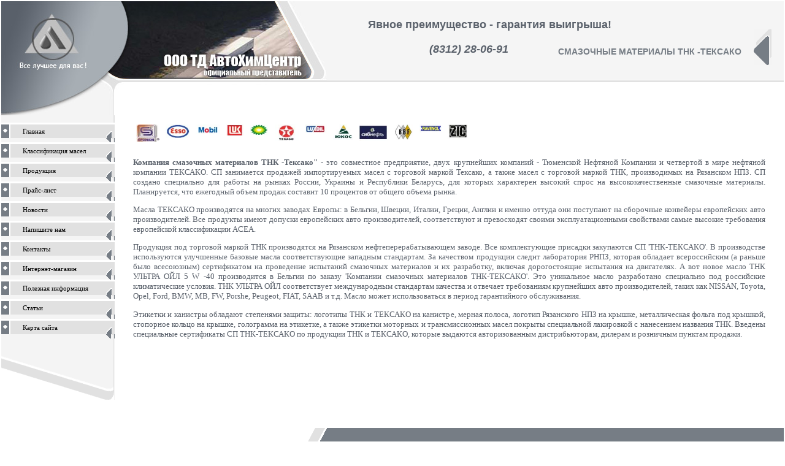

--- FILE ---
content_type: text/html; charset=utf-8
request_url: http://tdahc.ru/product/28174
body_size: 6189
content:
<html>
<head>
<meta http-equiv="Content-Type" content="text/html; charset=UTF-8">
<meta name="robots" content="index,follow">
    <meta name='yandex-verification' content='4535daa933e5d4b5' />

<meta name="description" content="Смазочные материалы ТНК -Тексако продажа цена поставка описание">
<meta name="keywords" content="Смазочные материалы ТНК -Тексако продажа цена поставка описание">
<meta name="robots" content="all">
<link rel='stylesheet' type='text/css' href='/shared/highslide-4.1.13/highslide.min.css'/>
<script type='text/javascript' src='/shared/highslide-4.1.13/highslide.packed.js'></script>
<script type='text/javascript'>
hs.graphicsDir = '/shared/highslide-4.1.13/graphics/';
hs.outlineType = null;
hs.showCredits = false;
hs.lang={cssDirection:'ltr',loadingText:'Загрузка...',loadingTitle:'Кликните чтобы отменить',focusTitle:'Нажмите чтобы перенести вперёд',fullExpandTitle:'Увеличить',fullExpandText:'Полноэкранный',previousText:'Предыдущий',previousTitle:'Назад (стрелка влево)',nextText:'Далее',nextTitle:'Далее (стрелка вправо)',moveTitle:'Передвинуть',moveText:'Передвинуть',closeText:'Закрыть',closeTitle:'Закрыть (Esc)',resizeTitle:'Восстановить размер',playText:'Слайд-шоу',playTitle:'Слайд-шоу (пробел)',pauseText:'Пауза',pauseTitle:'Приостановить слайд-шоу (пробел)',number:'Изображение %1/%2',restoreTitle:'Нажмите чтобы посмотреть картинку, используйте мышь для перетаскивания. Используйте клавиши вперёд и назад'};</script>

<!-- 46b9544ffa2e5e73c3c971fe2ede35a5 -->
<script type='text/javascript' src='/shared/s3/js/lang/ru.js'></script>
<script type='text/javascript' src='/shared/s3/js/common.min.js'></script>
<link rel='stylesheet' type='text/css' href='/shared/s3/css/calendar.css' />
<title>Смазочные материалы ТНК -Тексако</title>
<link href="/t/v2/images/styles.css" rel="stylesheet" type="text/css">
</head>

 
<body bgcolor="white" text="black" topmargin="2" leftmargin="2">
<div style="position:absolute; left: 600px; top: 30px; font:bold 18px Arial, Helvetica, sans-serif; color:#5A616B;">Явное преимущество - гарантия выигрыша!</div>
<div style="position:absolute; left: 700px; top: 70px; font:bold 18px Arial, Helvetica, sans-serif; color:#5A616B;"><i>(8312) 28-06-91</i></div>

<table width=100% cellspacing=0 cellpadding=0 border=0 style="background-repeat: repeat-x;" background="/t/v2/images/bg.gif">
<tr>
<td rowspan=3><img src="/t/v2/images/picture1.jpg"></td>
<td align=right height=100% valign=top style="padding-top:45px;">

<table cellpadding=0 cellspacing=0 border=0>
<tr>
<td style="padding-top:15px;"><span class="tema">Смазочные материалы ТНК -Тексако</span></td>
<td><img class="color" border="0" width=29 height=59 hspace=20 src="/t/v2/images/str_big.gif">
</td>
</tr>
</table>

</td>
</tr></table>


<table width=100% height=50% cellspacing=0 cellpadding=0 border=0>
<tr>
<td width=184 valign=top>

<table width=184 cellspacing=0 cellpadding=0 border=0>

<tr><td colspan=4 bgcolor=#e1e1e1><img width="184" height="12" src="/t/v2/images/bg2.gif"></td></tr>

<!---------- MENU ELEMENT START --------------->
<tr><td colspan=4><img src=/t/v2/images/spacer.gif width=3 height=3></td></tr>
<tr>
<td width="13" class="color" valign=top style="border-right:1px solid #ffffff;"><img width=13 height=21 src=/t/v2/images/m2.gif></td>
<td width="1" bgcolor="white"><img width=1 height=1 src="/t/v2/images/spacer.gif"></td>
<td width="156" class=menu bgcolor=#e1e1e1><a href="/about" class=mnu1>Главная</a></td>
<td width="14" bgcolor=#e1e1e1 valign=bottom><img width="14" class="color" height="22" src="/t/v2/images/m3.gif"></td>
</tr><tr><td class="color" colspan=4><img width="184" height="7" src="/t/v2/images/m1.gif"></td></tr>
<!---------- MENU ELEMENT END --------------->
<!---------- MENU ELEMENT START --------------->
<tr><td colspan=4><img src=/t/v2/images/spacer.gif width=3 height=3></td></tr>
<tr>
<td width="13" class="color" valign=top style="border-right:1px solid #ffffff;"><img width=13 height=21 src=/t/v2/images/m2.gif></td>
<td width="1" bgcolor="white"><img width=1 height=1 src="/t/v2/images/spacer.gif"></td>
<td width="156" class=menu bgcolor=#e1e1e1><a href="/products/469" class=mnu1>Классификация масел</a></td>
<td width="14" bgcolor=#e1e1e1 valign=bottom><img width="14" class="color" height="22" src="/t/v2/images/m3.gif"></td>
</tr><tr><td class="color" colspan=4><img width="184" height="7" src="/t/v2/images/m1.gif"></td></tr>
<!---------- MENU ELEMENT END --------------->
<!---------- MENU ELEMENT START --------------->
<tr><td colspan=4><img src=/t/v2/images/spacer.gif width=3 height=3></td></tr>
<tr>
<td width="13" class="color" valign=top style="border-right:1px solid #ffffff;"><img width=13 height=21 src=/t/v2/images/m2.gif></td>
<td width="1" bgcolor="white"><img width=1 height=1 src="/t/v2/images/spacer.gif"></td>
<td width="156" class=menu bgcolor=#e1e1e1><a href="/catalog" class=mnu1>Продукция</a></td>
<td width="14" bgcolor=#e1e1e1 valign=bottom><img width="14" class="color" height="22" src="/t/v2/images/m3.gif"></td>
</tr><tr><td class="color" colspan=4><img width="184" height="7" src="/t/v2/images/m1.gif"></td></tr>
<!---------- MENU ELEMENT END --------------->
<!---------- MENU ELEMENT START --------------->
<tr><td colspan=4><img src=/t/v2/images/spacer.gif width=3 height=3></td></tr>
<tr>
<td width="13" class="color" valign=top style="border-right:1px solid #ffffff;"><img width=13 height=21 src=/t/v2/images/m2.gif></td>
<td width="1" bgcolor="white"><img width=1 height=1 src="/t/v2/images/spacer.gif"></td>
<td width="156" class=menu bgcolor=#e1e1e1><a href="/prayslist" class=mnu1>Прайс-лист</a></td>
<td width="14" bgcolor=#e1e1e1 valign=bottom><img width="14" class="color" height="22" src="/t/v2/images/m3.gif"></td>
</tr><tr><td class="color" colspan=4><img width="184" height="7" src="/t/v2/images/m1.gif"></td></tr>
<!---------- MENU ELEMENT END --------------->
<!---------- MENU ELEMENT START --------------->
<tr><td colspan=4><img src=/t/v2/images/spacer.gif width=3 height=3></td></tr>
<tr>
<td width="13" class="color" valign=top style="border-right:1px solid #ffffff;"><img width=13 height=21 src=/t/v2/images/m2.gif></td>
<td width="1" bgcolor="white"><img width=1 height=1 src="/t/v2/images/spacer.gif"></td>
<td width="156" class=menu bgcolor=#e1e1e1><a href="/news" class=mnu1>Новости</a></td>
<td width="14" bgcolor=#e1e1e1 valign=bottom><img width="14" class="color" height="22" src="/t/v2/images/m3.gif"></td>
</tr><tr><td class="color" colspan=4><img width="184" height="7" src="/t/v2/images/m1.gif"></td></tr>
<!---------- MENU ELEMENT END --------------->
<!---------- MENU ELEMENT START --------------->
<tr><td colspan=4><img src=/t/v2/images/spacer.gif width=3 height=3></td></tr>
<tr>
<td width="13" class="color" valign=top style="border-right:1px solid #ffffff;"><img width=13 height=21 src=/t/v2/images/m2.gif></td>
<td width="1" bgcolor="white"><img width=1 height=1 src="/t/v2/images/spacer.gif"></td>
<td width="156" class=menu bgcolor=#e1e1e1><a href="/mail" class=mnu1>Напишите нам</a></td>
<td width="14" bgcolor=#e1e1e1 valign=bottom><img width="14" class="color" height="22" src="/t/v2/images/m3.gif"></td>
</tr><tr><td class="color" colspan=4><img width="184" height="7" src="/t/v2/images/m1.gif"></td></tr>
<!---------- MENU ELEMENT END --------------->
<!---------- MENU ELEMENT START --------------->
<tr><td colspan=4><img src=/t/v2/images/spacer.gif width=3 height=3></td></tr>
<tr>
<td width="13" class="color" valign=top style="border-right:1px solid #ffffff;"><img width=13 height=21 src=/t/v2/images/m2.gif></td>
<td width="1" bgcolor="white"><img width=1 height=1 src="/t/v2/images/spacer.gif"></td>
<td width="156" class=menu bgcolor=#e1e1e1><a href="/contacts" class=mnu1>Контакты</a></td>
<td width="14" bgcolor=#e1e1e1 valign=bottom><img width="14" class="color" height="22" src="/t/v2/images/m3.gif"></td>
</tr><tr><td class="color" colspan=4><img width="184" height="7" src="/t/v2/images/m1.gif"></td></tr>
<!---------- MENU ELEMENT END --------------->
<!---------- MENU ELEMENT START --------------->
<tr><td colspan=4><img src=/t/v2/images/spacer.gif width=3 height=3></td></tr>
<tr>
<td width="13" class="color" valign=top style="border-right:1px solid #ffffff;"><img width=13 height=21 src=/t/v2/images/m2.gif></td>
<td width="1" bgcolor="white"><img width=1 height=1 src="/t/v2/images/spacer.gif"></td>
<td width="156" class=menu bgcolor=#e1e1e1><a href="/internetmagazin" class=mnu1>Интернет-магазин</a></td>
<td width="14" bgcolor=#e1e1e1 valign=bottom><img width="14" class="color" height="22" src="/t/v2/images/m3.gif"></td>
</tr><tr><td class="color" colspan=4><img width="184" height="7" src="/t/v2/images/m1.gif"></td></tr>
<!---------- MENU ELEMENT END --------------->
<!---------- MENU ELEMENT START --------------->
<tr><td colspan=4><img src=/t/v2/images/spacer.gif width=3 height=3></td></tr>
<tr>
<td width="13" class="color" valign=top style="border-right:1px solid #ffffff;"><img width=13 height=21 src=/t/v2/images/m2.gif></td>
<td width="1" bgcolor="white"><img width=1 height=1 src="/t/v2/images/spacer.gif"></td>
<td width="156" class=menu bgcolor=#e1e1e1><a href="/page1181288561" class=mnu1>Полезная информация</a></td>
<td width="14" bgcolor=#e1e1e1 valign=bottom><img width="14" class="color" height="22" src="/t/v2/images/m3.gif"></td>
</tr><tr><td class="color" colspan=4><img width="184" height="7" src="/t/v2/images/m1.gif"></td></tr>
<!---------- MENU ELEMENT END --------------->
<!---------- MENU ELEMENT START --------------->
<tr><td colspan=4><img src=/t/v2/images/spacer.gif width=3 height=3></td></tr>
<tr>
<td width="13" class="color" valign=top style="border-right:1px solid #ffffff;"><img width=13 height=21 src=/t/v2/images/m2.gif></td>
<td width="1" bgcolor="white"><img width=1 height=1 src="/t/v2/images/spacer.gif"></td>
<td width="156" class=menu bgcolor=#e1e1e1><a href="/stati" class=mnu1>Статьи</a></td>
<td width="14" bgcolor=#e1e1e1 valign=bottom><img width="14" class="color" height="22" src="/t/v2/images/m3.gif"></td>
</tr><tr><td class="color" colspan=4><img width="184" height="7" src="/t/v2/images/m1.gif"></td></tr>
<!---------- MENU ELEMENT END --------------->
<!---------- MENU ELEMENT START --------------->
<tr><td colspan=4><img src=/t/v2/images/spacer.gif width=3 height=3></td></tr>
<tr>
<td width="13" class="color" valign=top style="border-right:1px solid #ffffff;"><img width=13 height=21 src=/t/v2/images/m2.gif></td>
<td width="1" bgcolor="white"><img width=1 height=1 src="/t/v2/images/spacer.gif"></td>
<td width="156" class=menu bgcolor=#e1e1e1><a href="/sitemap" class=mnu1>Карта сайта</a></td>
<td width="14" bgcolor=#e1e1e1 valign=bottom><img width="14" class="color" height="22" src="/t/v2/images/m3.gif"></td>
</tr><tr><td class="color" colspan=4><img width="184" height="7" src="/t/v2/images/m1.gif"></td></tr>
<!---------- MENU ELEMENT END --------------->




<tr><td colspan=4 bgcolor=#e1e1e1 background=/t/v2/images/bg2.gif valign=bottom height=100><img src="/t/v2/images/menu_ugol.gif"></td></tr>
          <tr>
            <td colspan=4 style="font-family:Tahoma;font-size:12px;padding:5px 15px 5px 20px;">
                        </td>
          </tr>
</table>



</td>


	<td style="padding-left:30px;padding-right:30px;padding-top:10px;" width="100%" valign="top" class="body">
<STRONG>
<P align=left><IMG align=left alt="" border=0 height=44 hspace=5 
src="/thumb/2/TmyoeNmOOXsay92KbAF5iA/r/d/1106739171.jpg" 
style="HEIGHT: 28px; WIDTH: 38px" vspace=5 width=50 gen="dhtmled"> </P>
<P align=left><IMG align=left alt="" border=0 height=43 hspace=5 
src="/thumb/2/XoCaxmr77CHr5bjbHc1QZQ/r/d/1106738260.jpg" 
style="HEIGHT: 22px; WIDTH: 39px" vspace=5 width=64 gen="dhtmled"></P>
<P align=left><IMG align=left alt="" border=0 height=29 hspace=5 
src="/thumb/2/xuH4gx6bi5a76e6jnEeewA/r/d/1106739668.jpg" 
style="HEIGHT: 16px; WIDTH: 40px" vspace=5 width=74 gen="dhtmled"></P>
<P align=left><IMG align=left alt="" border=0 height=43 hspace=5 
src="/thumb/2/1oKgHNMQ58tO2dDKv3nKlA/r/d/1106740438.jpg" 
style="HEIGHT: 18px; WIDTH: 29px" vspace=5 width=49 gen="dhtmled"></P>
<P align=left><IMG align=left alt="" border=0 height=48 hspace=5 
src="/thumb/2/feEDC8wAPRKDFhcONeI7ag/r/d/1106740667.jpg" 
style="HEIGHT: 17px; WIDTH: 30px" vspace=5 width=51 gen="dhtmled"></P>
<P align=left><IMG align=left alt="" border=0 height=50 hspace=5 
src="/thumb/2/mg-J-11MIPT060r2bIzbtQ/r/d/1106740763.jpg" 
style="HEIGHT: 27px; WIDTH: 39px" vspace=5 width=56 gen="dhtmled"></P>
<P align=left><IMG align=left alt="" border=0 height=21 hspace=5 
src="/thumb/2/6o4SJ3sln4fDffkoHMYzNg/r/d/1106741004.jpg" 
style="HEIGHT: 14px; WIDTH: 36px" vspace=5 width=73 gen="dhtmled"> </P>
<P align=left><IMG align=left alt="" border=0 height=46 hspace=5 
src="/thumb/2/H52sY3xztx3WqJDjGT04xw/r/d/1106821555.jpg" 
style="HEIGHT: 25px; WIDTH: 32px" vspace=5 width=47 gen="dhtmled"></P>
<P align=left><IMG align=left alt="" border=0 height=37 hspace=5 
src="/thumb/2/aM4WboCOr5C6bdc3W7rznw/r/d/1106822026.jpg" 
style="HEIGHT: 27px; WIDTH: 47px" vspace=5 width=66 gen="dhtmled"></P>
<P align=left><IMG align=left alt="" border=0 height=44 hspace=5 
src="/thumb/2/mL2ptvVyb27RGIUyXZjkww/r/d/1106822254.jpg" 
style="HEIGHT: 25px; WIDTH: 32px" vspace=5 width=58 gen="dhtmled"></P>
<P align=left><IMG align=left alt="" border=0 height=22 hspace=5 
src="/thumb/2/ULTuTzlgWSvQTWGhJ0XRqg/r/d/1106822324.jpg" 
style="HEIGHT: 13px; WIDTH: 36px" vspace=5 width=81 gen="dhtmled"></P>
<P align=left><IMG align=left alt="" border=0 height=30 hspace=5 
src="/thumb/2/chKDTiiykT6roSB5Tubuaw/r/d/1106822493.jpg" 
style="HEIGHT: 23px; WIDTH: 33px" vspace=5 width=53 gen="dhtmled"></P>
<P align=center>&nbsp;</P>
<P align=center>&nbsp;</P></STRONG>
<P><STRONG>Компания смазочных материалов ТНК -Тексако" </STRONG>- это совместное 
предприятие, двух крупнейших компаний - Тюменской Нефтяной Компании и четвертой 
в мире нефтяной компании ТЕКСАКО. СП занимается продажей импортируемых масел с 
торговой маркой Тексако, а также масел с торговой маркой ТНК, производимых на 
Рязанском НПЗ. СП создано специально для работы на рынках России, Украины и 
Республики Беларусь, для которых характерен высокий спрос на высококачественные 
смазочные материалы. Планируется, что ежегодный объем продаж составит 10 
процентов от общего объема рынка.&nbsp; </P>
<P>Масла ТЕКСАКО производятся на многих заводах Европы: в Бельгии, Швеции, 
Италии, Греции, Англии и именно оттуда они поступают на сборочные конвейеры 
европейских авто производителей. Все продукты имеют допуски европейских авто 
производителей, соответствуют и превосходят своими эксплуатационными свойствами 
самые высокие требования европейской классификации ACEA.</P>
<P>Продукция под торговой маркой ТНК производятся на Рязанском 
нефтеперерабатывающем заводе. Все комплектующие присадки закупаются СП 
'ТНК-ТЕКСАКО'. В производстве используются улучшенные базовые масла 
соответствующие западным стандартам. За качеством продукции следит лаборатория 
РНПЗ, которая обладает всероссийским (а раньше было всесоюзным) сертификатом на 
проведение испытаний смазочных материалов и их разработку, включая дорогостоящие 
испытания на двигателях. А вот новое масло ТНК УЛЬТРА ОЙЛ 5 W -40 производится в 
Бельгии по заказу 'Компании смазочных материалов ТНК-ТЕКСАКО'. Это уникальное 
масло разработано специально под российские климатические условия. ТНК УЛЬТРА 
ОЙЛ соответствует международным стандартам качества и отвечает требованиям 
крупнейших авто производителей, таких как NISSAN, Toyota, Opel, Ford, BMW, MB, 
FW, Porshe, Peugeot, FIAT, SAAB и т.д. Масло может использоваться в период 
гарантийного обслуживания.</P>
<P>Этикетки и канистры обладают степенями защиты: логотипы ТНК и ТЕКСАКО на 
канистре, мерная полоса, логотип Рязанского НПЗ на крышке, металлическая фольга 
под крышкой, стопорное кольцо на крышке, голограмма на этикетке, а также 
этикетки моторных и трансмиссионных масел покрыты специальной лакировкой с 
нанесением названия ТНК. Введены специальные сертификаты СП ТНК-ТЕКСАКО по 
продукции ТНК и ТЕКСАКО, которые выдаются авторизованным дистрибьюторам, дилерам 
и розничным пунктам продажи.</P>


</td>

</tr></table>



<!------------- BOTTOM PART BEGIN --------------------->

<br><br>

<div align="right">
<table class="color" cellspacing=0 cellpadding=0 border=0>
<tr>

                <td bgcolor="white" align="right" class="menu_small">&nbsp;</td>

<td><img width="46" height="63" src="/t/v2/images/down_ugol.gif"></td>

<td align="right" class="copyright">Copyright &copy; 2006-2009 <a href="/"><font color="white">АВТОМАСЛА автохимия Mannol RAVENOL AGA АВА Group Shell Luxoil Castrol BBF Finwhal оптом АВТОХИМЦЕНТР</font></a>
</td>

</tr>

<tr><td colspan=3 bgcolor="white" height=40 align="right" style="padding:5px;">

&nbsp;<!--LiveInternet counter--><script type="text/javascript"><!--
document.write("<a href='http://www.liveinternet.ru/click' "+
"target=_blank><img src='http://counter.yadro.ru/hit?t14.1;r"+
escape(document.referrer)+((typeof(screen)=="undefined")?"":
";s"+screen.width+"*"+screen.height+"*"+(screen.colorDepth?
screen.colorDepth:screen.pixelDepth))+";u"+escape(document.URL)+
";"+Math.random()+
"' alt='' title='LiveInternet: показано число просмотров за 24"+
" часа, посетителей за 24 часа и за сегодня' "+
"border=0 width=88 height=31><\/a>")//--></script><!--/LiveInternet-->

<!-- begin of Top100 code -->

<script id="top100Counter" type="text/javascript" src="http://counter.rambler.ru/top100.jcn?2283072"></script>
<noscript>
<a href="http://top100.rambler.ru/navi/2283072/">
<img src="http://counter.rambler.ru/top100.cnt?2283072" alt="Rambler's Top100" border="0" />
</a>

</noscript>
<!-- end of Top100 code -->
<!--__INFO2025-11-19 01:02:51INFO__-->


</td></tr>
      <tr>
        <td colspan=3 bgcolor="white" style="font-family:Tahoma;font-size:12px;padding:10px;">
                </td>
      </tr>
</table>
</div>


<!-- assets.bottom -->
<!-- </noscript></script></style> -->
<script src="/my/s3/js/site.min.js?1763352489" type="text/javascript" ></script>
<script src="/my/s3/js/site/defender.min.js?1763352489" type="text/javascript" ></script>
<script type="text/javascript" >/*<![CDATA[*/
var megacounter_key="d8cfe72f0d6f983f290c348877c15541";
(function(d){
    var s = d.createElement("script");
    s.src = "//counter.megagroup.ru/loader.js?"+new Date().getTime();
    s.async = true;
    d.getElementsByTagName("head")[0].appendChild(s);
})(document);
/*]]>*/</script>
<script type="text/javascript" >/*<![CDATA[*/
$ite.start({"sid":4851,"vid":4851,"aid":733,"stid":5,"cp":21,"active":true,"domain":"tdahc.ru","lang":"ru","trusted":false,"debug":false,"captcha":3});
/*]]>*/</script>
<!-- /assets.bottom -->
</body>

</html>

--- FILE ---
content_type: text/css
request_url: http://tdahc.ru/t/v2/images/styles.css
body_size: 1253
content:
.color         { background-color: 767D85 }
.tema          { color: #767D85; font-family: Arial; font-size: 14px; text-transform:uppercase; font-weight: bold }
a:hover        { color: #993366; text-decoration:underline }
a              { color: #993366; text-decoration: none }


a.mnu          { color: #999999; text-decoration: none }
a:visited.mnu  { color: #999999; text-decoration: none }
a.mnu1         { color: #000000; text-decoration: none }
a:visited.mnu1 { color: #000000; text-decoration: none }


.body          { font-family: "Comic Sans MS", Monaco, cursive; font-size: 10pt; color: #5A616B; text-align: justify; 
               margin-top: 0; margin-bottom: 0 }
.left          { font-family: Arial; font-size: 10px; color: #666666; text-align: Justify; 
               text-indent: 10; margin-top: 0; margin-bottom: 5 }
.menu          { font-family: Verdana; font-size: 11px; color: #000000; padding-left:20px; padding-top:2px; padding-bottom: 2px;}
.menu_small    { font-size: 10px; font-family: Verdana; color: #E1E1E1; }
.copyright     { font-family: Arial; font-size: 10px; color: #FFFFFF; padding-right:40px; padding-left:40px;}
.small         { font-family: Verdana; font-size: 7pt; color: #808080; }
.name          { font-family: Arial; text-transform: uppercase; font-size: 10pt; color: #FFFFFF; font-weight: bold }

table.table1 { font-size:8pt; border-collapse: collapse; font-family: verdana; }
table.table1 td { padding: 4px; border: 1px solid #333333 }

table.table0 { font-size:8pt; border-collapse: collapse; font-family: verdana; }
table.table0 td { padding: 4px; border-width: 0px; }
/* */

td.shop-column1 { width: 70%; padding-right: 10px; }
td.shop-column2 { width: 30%; }

h2.shop-product-title { font-size: 18px; font-weight: bold}

/* SHOP CART */

div.shop-cart { text-align: right; font-size: 10px; text-transform: uppercase; margin-bottom: 20px; }
a.shop-cart { font-size:10px; font-family: tahoma; font-weight: bold; text-decoration: none; text-transform: uppercase;}
a.shop-cart:hover { font-size:10px; font-family: tahoma; font-weight: bold; text-decoration: underline; text-transform: uppercase;}

/* SHOP PATH */

div.shop-path { text-align: left; font-size: 10px; text-transform: uppercase; margin-bottom: 10px; }
a.shop-path { font-size:10px; font-family: tahoma; font-weight: bold; text-decoration: none; text-transform: uppercase;}
a.shop-path:hover { font-size:10px; font-family: tahoma; font-weight: bold; text-decoration: underline; text-transform: uppercase;}

/* SHOP FOLDERS */

div.shop-folders { }
div.shop-folders-title { color:#000000;font-weight:bold;padding:5px;background-color:#e0e0e0; }
div.shop-folders-body { padding: 15px; font-size: 11px; }
a.shop-folder { font-size:10px; font-family: tahoma; font-weight: bold; text-decoration: none; text-transform: uppercase;}
a.shop-folder:hover { font-size:10px; font-family: tahoma; font-weight: bold; text-decoration: underline; text-transform: uppercase;}

/* SHOP PRODUCT LIST */

table.shop-products { font-size:11px; border-collapse: collapse; border-bottom: 1px solid #cccccc; white-space:nowrap; }
table.shop-products td { padding:5px; border-right: 1px solid #cccccc; border-left: 1px solid #cccccc; white-space:nowrap; }
td.product-th { padding:5px; background-color: #cccccc; font-weight: bold; color: #000000; text-align: center; }
td.product-tb { padding:5px; border-top: 1px solid #cccccc; text-align: right; }

div.shop-add-to-cart { padding:5px; }
span.shop-remove-from-cart { cursor: pointer; color: #cc0000; text-decoration: underline; }
span.shop-remove-from-cart:hover { cursor: pointer; color: #000000; text-decoration: underline; }

/* SHOP PRODUCT LIST STAGE */

table.stage { font-size:11px; }
td.stage-title { text-transform:uppercase; background-color:#cccccc; padding:7px; }
td.stage-image { padding: 5px; text-align:center; }
td.stage-body { padding: 10px; }


/* SHOP PRODUCT FORMS */

input.number { border:1px solid #cccccc; }
input.shop-add-to-cart { }
form.nomargin { margin: 0px;}

/* SHOP PRODUCT MISC */

#shop-added { display:none; z-index:10000; padding:5px; border:1px solid gray; position:absolute; left:0px; top: -20px; background-color:#FFFFCC;font-size:11px;font-family: verdana; }

--- FILE ---
content_type: text/javascript
request_url: http://counter.megagroup.ru/d8cfe72f0d6f983f290c348877c15541.js?r=&s=1280*720*24&u=http%3A%2F%2Ftdahc.ru%2Fproduct%2F28174&t=%D0%A1%D0%BC%D0%B0%D0%B7%D0%BE%D1%87%D0%BD%D1%8B%D0%B5%20%D0%BC%D0%B0%D1%82%D0%B5%D1%80%D0%B8%D0%B0%D0%BB%D1%8B%20%D0%A2%D0%9D%D0%9A%20-%D0%A2%D0%B5%D0%BA%D1%81%D0%B0%D0%BA%D0%BE&fv=0,0&en=1&rld=0&fr=0&callback=_sntnl1763520046794&1763520046794
body_size: 204
content:
//:1
_sntnl1763520046794({date:"Wed, 19 Nov 2025 02:40:46 GMT", res:"1"})